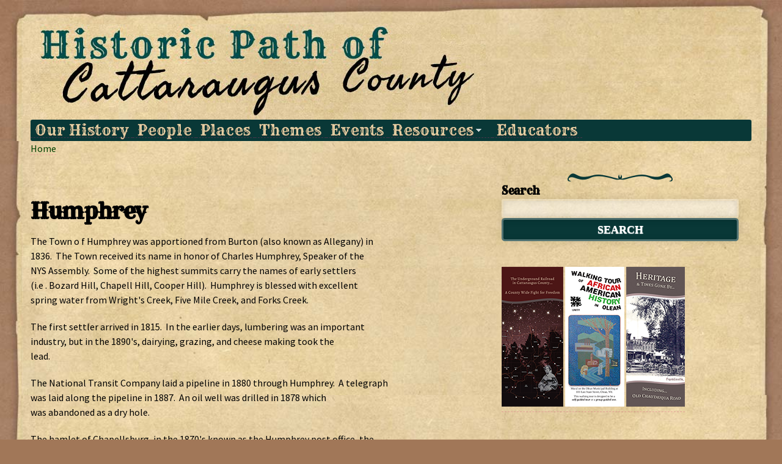

--- FILE ---
content_type: text/html; charset=utf-8
request_url: https://historicpath.com/history/humphrey
body_size: 7671
content:
<!DOCTYPE html>
<html lang="en" dir="ltr" prefix="content: http://purl.org/rss/1.0/modules/content/ dc: http://purl.org/dc/terms/ foaf: http://xmlns.com/foaf/0.1/ og: http://ogp.me/ns# rdfs: http://www.w3.org/2000/01/rdf-schema# sioc: http://rdfs.org/sioc/ns# sioct: http://rdfs.org/sioc/types# skos: http://www.w3.org/2004/02/skos/core# xsd: http://www.w3.org/2001/XMLSchema#">
<head>
  <meta http-equiv="Content-Type" content="text/html; charset=utf-8" />
<meta name="Generator" content="Drupal 7 (http://drupal.org)" />
<link rel="canonical" href="/history/humphrey" />
<link rel="shortlink" href="/node/21" />
<link rel="shortcut icon" href="https://historicpath.com/sites/all/themes/histcatt/favicon.ico" type="image/vnd.microsoft.icon" />
<meta name="viewport" content="width=device-width, initial-scale=1, maximum-scale=1, minimum-scale=1, user-scalable=no" />
  <title>Humphrey | Historic Path of Cattaraugus County</title>
  <link type="text/css" rel="stylesheet" href="https://historicpath.com/sites/default/files/css/css_xE-rWrJf-fncB6ztZfd2huxqgxu4WO-qwma6Xer30m4.css" media="all" />
<link type="text/css" rel="stylesheet" href="https://historicpath.com/sites/default/files/css/css_sYTG2z2bE9BGEJsKaLsHyNQugNfIcjRNQL4ZZe7MmGA.css" media="all" />
<link type="text/css" rel="stylesheet" href="https://historicpath.com/sites/default/files/css/css_rDEdl5ah3wksdarN9cVY3XuTW-UazGuq0pluvftYUbA.css" media="all" />
<link type="text/css" rel="stylesheet" href="https://historicpath.com/sites/default/files/css/css_yvyx26rXbM0ROipOz3muzx5nZtqW6zuW9EzHwmNdzAA.css" media="all" />
<link type="text/css" rel="stylesheet" href="https://fonts.googleapis.com/css?family=Rye:regular|Source+Sans+Pro:regular&amp;subset=latin" media="all" />
<link type="text/css" rel="stylesheet" href="https://historicpath.com/sites/default/files/css/css_7_uaOyxNlldsReBwjLRRPgAfdT4Ppy1L3neCTBudQq4.css" media="all" />

<!--[if (lt IE 9)&(!IEMobile)]>
<link type="text/css" rel="stylesheet" href="https://historicpath.com/sites/default/files/css/css_ftNoSUwsJYVQD_25Sd7M1ScojRaaPgzs2KTmvFVKYuM.css" media="all" />
<![endif]-->

<!--[if gte IE 9]><!-->
<link type="text/css" rel="stylesheet" href="https://historicpath.com/sites/default/files/css/css_0F4lWVOIRDR661rfjASbmMCkURifsvKrPhKeKeQpKZI.css" media="all" />
<!--<![endif]-->
  <script type="text/javascript" src="https://historicpath.com/sites/all/modules/jquery_update/replace/jquery/1.12/jquery.min.js?v=1.12.4"></script>
<script type="text/javascript" src="https://historicpath.com/misc/jquery-extend-3.4.0.js?v=1.12.4"></script>
<script type="text/javascript" src="https://historicpath.com/misc/jquery-html-prefilter-3.5.0-backport.js?v=1.12.4"></script>
<script type="text/javascript" src="https://historicpath.com/misc/jquery.once.js?v=1.2"></script>
<script type="text/javascript" src="https://historicpath.com/misc/drupal.js?sp4070"></script>
<script type="text/javascript" src="https://historicpath.com/sites/all/libraries/fitvids/jquery.fitvids.js?sp4070"></script>
<script type="text/javascript" src="https://historicpath.com/sites/all/modules/jquery_update/js/jquery_browser.js?v=0.0.1"></script>
<script type="text/javascript" src="https://historicpath.com/misc/form-single-submit.js?v=7.101"></script>
<script type="text/javascript" src="https://historicpath.com/sites/all/modules/comment_notify/comment_notify.js?sp4070"></script>
<script type="text/javascript" src="https://historicpath.com/sites/all/modules/entityreference/js/entityreference.js?sp4070"></script>
<script type="text/javascript" src="https://historicpath.com/sites/all/modules/fitvids/fitvids.js?sp4070"></script>
<script type="text/javascript" src="https://historicpath.com/sites/all/libraries/colorbox/jquery.colorbox-min.js?sp4070"></script>
<script type="text/javascript" src="https://historicpath.com/sites/all/modules/colorbox/js/colorbox.js?sp4070"></script>
<script type="text/javascript" src="https://historicpath.com/sites/all/modules/colorbox/styles/default/colorbox_style.js?sp4070"></script>
<script type="text/javascript" src="https://historicpath.com/sites/all/modules/google_analytics/googleanalytics.js?sp4070"></script>
<script type="text/javascript" src="https://www.googletagmanager.com/gtag/js?id=UA-133323562-1"></script>
<script type="text/javascript">
<!--//--><![CDATA[//><!--
window.dataLayer = window.dataLayer || [];function gtag(){dataLayer.push(arguments)};gtag("js", new Date());gtag("set", "developer_id.dMDhkMT", true);gtag("config", "UA-133323562-1", {"groups":"default","anonymize_ip":true});gtag("config", "G-NMZGGQGZRB", {"groups":"default","anonymize_ip":true});
//--><!]]>
</script>
<script type="text/javascript" src="https://historicpath.com/sites/all/libraries/superfish/jquery.hoverIntent.minified.js?sp4070"></script>
<script type="text/javascript" src="https://historicpath.com/sites/all/libraries/superfish/sftouchscreen.js?sp4070"></script>
<script type="text/javascript" src="https://historicpath.com/sites/all/libraries/superfish/sfsmallscreen.js?sp4070"></script>
<script type="text/javascript" src="https://historicpath.com/sites/all/libraries/superfish/supposition.js?sp4070"></script>
<script type="text/javascript" src="https://historicpath.com/sites/all/libraries/superfish/jquery.bgiframe.min.js?sp4070"></script>
<script type="text/javascript" src="https://historicpath.com/sites/all/libraries/superfish/superfish.js?sp4070"></script>
<script type="text/javascript" src="https://historicpath.com/sites/all/libraries/superfish/supersubs.js?sp4070"></script>
<script type="text/javascript" src="https://historicpath.com/sites/all/modules/superfish/superfish.js?sp4070"></script>
<script type="text/javascript" src="https://historicpath.com/sites/all/themes/histcatt/js/kiosk.js?sp4070"></script>
<script type="text/javascript" src="https://historicpath.com/sites/all/themes/omega/omega/js/jquery.formalize.js?sp4070"></script>
<script type="text/javascript" src="https://historicpath.com/sites/all/themes/omega/omega/js/omega-mediaqueries.js?sp4070"></script>
<script type="text/javascript">
<!--//--><![CDATA[//><!--
jQuery.extend(Drupal.settings, {"basePath":"\/","pathPrefix":"","setHasJsCookie":0,"ajaxPageState":{"theme":"histcatt","theme_token":"aUbkMyEyKAslT6uO-Jo3dcSS8UbqUScjsmBe1YPCbG0","js":{"sites\/all\/modules\/jquery_update\/replace\/jquery\/1.12\/jquery.min.js":1,"misc\/jquery-extend-3.4.0.js":1,"misc\/jquery-html-prefilter-3.5.0-backport.js":1,"misc\/jquery.once.js":1,"misc\/drupal.js":1,"sites\/all\/libraries\/fitvids\/jquery.fitvids.js":1,"sites\/all\/modules\/jquery_update\/js\/jquery_browser.js":1,"misc\/form-single-submit.js":1,"sites\/all\/modules\/comment_notify\/comment_notify.js":1,"sites\/all\/modules\/entityreference\/js\/entityreference.js":1,"sites\/all\/modules\/fitvids\/fitvids.js":1,"sites\/all\/libraries\/colorbox\/jquery.colorbox-min.js":1,"sites\/all\/modules\/colorbox\/js\/colorbox.js":1,"sites\/all\/modules\/colorbox\/styles\/default\/colorbox_style.js":1,"sites\/all\/modules\/google_analytics\/googleanalytics.js":1,"https:\/\/www.googletagmanager.com\/gtag\/js?id=UA-133323562-1":1,"0":1,"sites\/all\/libraries\/superfish\/jquery.hoverIntent.minified.js":1,"sites\/all\/libraries\/superfish\/sftouchscreen.js":1,"sites\/all\/libraries\/superfish\/sfsmallscreen.js":1,"sites\/all\/libraries\/superfish\/supposition.js":1,"sites\/all\/libraries\/superfish\/jquery.bgiframe.min.js":1,"sites\/all\/libraries\/superfish\/superfish.js":1,"sites\/all\/libraries\/superfish\/supersubs.js":1,"sites\/all\/modules\/superfish\/superfish.js":1,"sites\/all\/themes\/histcatt\/js\/kiosk.js":1,"sites\/all\/themes\/omega\/omega\/js\/jquery.formalize.js":1,"sites\/all\/themes\/omega\/omega\/js\/omega-mediaqueries.js":1},"css":{"modules\/system\/system.base.css":1,"modules\/system\/system.menus.css":1,"modules\/system\/system.messages.css":1,"modules\/system\/system.theme.css":1,"sites\/all\/modules\/comment_notify\/comment_notify.css":1,"modules\/comment\/comment.css":1,"modules\/field\/theme\/field.css":1,"sites\/all\/modules\/fitvids\/fitvids.css":1,"sites\/all\/modules\/logintoboggan\/logintoboggan.css":1,"modules\/node\/node.css":1,"modules\/search\/search.css":1,"modules\/user\/user.css":1,"sites\/all\/modules\/views\/css\/views.css":1,"sites\/all\/modules\/colorbox\/styles\/default\/colorbox_style.css":1,"sites\/all\/modules\/ctools\/css\/ctools.css":1,"sites\/all\/modules\/panels\/css\/panels.css":1,"sites\/all\/libraries\/superfish\/css\/superfish.css":1,"sites\/all\/themes\/omega\/alpha\/css\/alpha-reset.css":1,"sites\/all\/themes\/omega\/alpha\/css\/alpha-mobile.css":1,"sites\/all\/themes\/omega\/alpha\/css\/alpha-alpha.css":1,"sites\/all\/themes\/omega\/omega\/css\/formalize.css":1,"sites\/all\/themes\/omega\/omega\/css\/omega-text.css":1,"sites\/all\/themes\/omega\/omega\/css\/omega-branding.css":1,"sites\/all\/themes\/omega\/omega\/css\/omega-menu.css":1,"sites\/all\/themes\/omega\/omega\/css\/omega-forms.css":1,"sites\/all\/themes\/omega\/omega\/css\/omega-visuals.css":1,"sites\/default\/files\/fontyourface\/wysiwyg.css":1,"sites\/default\/files\/fontyourface\/font.css":1,"https:\/\/fonts.googleapis.com\/css?family=Rye:regular|Source+Sans+Pro:regular\u0026subset=latin":1,"sites\/all\/themes\/histcatt\/css\/global.css":1,"ie::normal::sites\/all\/themes\/histcatt\/css\/histcatt-alpha-default.css":1,"ie::normal::sites\/all\/themes\/histcatt\/css\/histcatt-alpha-default-normal.css":1,"ie::normal::sites\/all\/themes\/omega\/alpha\/css\/grid\/alpha_default\/normal\/alpha-default-normal-12.css":1,"ie::normal::sites\/all\/themes\/omega\/alpha\/css\/grid\/alpha_default\/normal\/alpha-default-normal-16.css":1,"narrow::sites\/all\/themes\/histcatt\/css\/histcatt-alpha-default.css":1,"narrow::sites\/all\/themes\/histcatt\/css\/histcatt-alpha-default-narrow.css":1,"sites\/all\/themes\/omega\/alpha\/css\/grid\/alpha_default\/narrow\/alpha-default-narrow-12.css":1,"sites\/all\/themes\/omega\/alpha\/css\/grid\/alpha_default\/narrow\/alpha-default-narrow-16.css":1,"normal::sites\/all\/themes\/histcatt\/css\/histcatt-alpha-default.css":1,"normal::sites\/all\/themes\/histcatt\/css\/histcatt-alpha-default-normal.css":1,"sites\/all\/themes\/omega\/alpha\/css\/grid\/alpha_default\/normal\/alpha-default-normal-12.css":1,"sites\/all\/themes\/omega\/alpha\/css\/grid\/alpha_default\/normal\/alpha-default-normal-16.css":1,"wide::sites\/all\/themes\/histcatt\/css\/histcatt-alpha-default.css":1,"wide::sites\/all\/themes\/histcatt\/css\/histcatt-alpha-default-wide.css":1,"sites\/all\/themes\/omega\/alpha\/css\/grid\/alpha_default\/wide\/alpha-default-wide-12.css":1,"sites\/all\/themes\/omega\/alpha\/css\/grid\/alpha_default\/wide\/alpha-default-wide-16.css":1}},"colorbox":{"opacity":"0.85","current":"{current} of {total}","previous":"\u00ab Prev","next":"Next \u00bb","close":"Close","maxWidth":"98%","maxHeight":"98%","fixed":true,"mobiledetect":true,"mobiledevicewidth":"480px","file_public_path":"\/sites\/default\/files","specificPagesDefaultValue":"admin*\nimagebrowser*\nimg_assist*\nimce*\nnode\/add\/*\nnode\/*\/edit\nprint\/*\nprintpdf\/*\nsystem\/ajax\nsystem\/ajax\/*"},"fitvids":{"custom_domains":[],"selectors":["body"],"simplifymarkup":1},"googleanalytics":{"account":["UA-133323562-1","G-NMZGGQGZRB"],"trackOutbound":1,"trackMailto":1,"trackDownload":1,"trackDownloadExtensions":"7z|aac|arc|arj|asf|asx|avi|bin|csv|doc(x|m)?|dot(x|m)?|exe|flv|gif|gz|gzip|hqx|jar|jpe?g|js|mp(2|3|4|e?g)|mov(ie)?|msi|msp|pdf|phps|png|ppt(x|m)?|pot(x|m)?|pps(x|m)?|ppam|sld(x|m)?|thmx|qtm?|ra(m|r)?|sea|sit|tar|tgz|torrent|txt|wav|wma|wmv|wpd|xls(x|m|b)?|xlt(x|m)|xlam|xml|z|zip","trackColorbox":1},"superfish":{"1":{"id":"1","sf":{"delay":"1300","animation":{"opacity":"show","height":"show"},"speed":"\u0027fast\u0027","autoArrows":true,"dropShadows":true,"disableHI":false},"plugins":{"touchscreen":{"mode":"always_active"},"smallscreen":{"mode":"window_width","addSelected":false,"menuClasses":false,"hyperlinkClasses":false,"title":"Main menu"},"supposition":true,"bgiframe":true,"supersubs":{"minWidth":"12","maxWidth":"27","extraWidth":1}}}},"urlIsAjaxTrusted":{"\/history\/humphrey":true},"omega":{"layouts":{"primary":"normal","order":["narrow","normal","wide"],"queries":{"narrow":"all and (min-width: 740px) and (min-device-width: 740px), (max-device-width: 800px) and (min-width: 740px) and (orientation:landscape)","normal":"all and (min-width: 980px) and (min-device-width: 980px), all and (max-device-width: 1024px) and (min-width: 1024px) and (orientation:landscape)","wide":"all and (min-width: 1220px)"}}}});
//--><!]]>
</script>
  <!--[if lt IE 9]><script src="//html5shiv.googlecode.com/svn/trunk/html5.js"></script><![endif]-->
</head>
<body class="html not-front not-logged-in page-node page-node- page-node-21 node-type-municipality context-history">
  <div id="skip-link">
    <a href="#main-content" class="element-invisible element-focusable">Skip to main content</a>
  </div>
    <div class="page clearfix" id="page">
      <header id="section-header" class="section section-header">
  <div id="zone-branding-wrapper" class="zone-wrapper zone-branding-wrapper clearfix">  <div id="zone-branding" class="zone zone-branding clearfix container-12">
    <div class="grid-12 region region-branding" id="region-branding">
  <div class="region-inner region-branding-inner">
        <div class="branding-data clearfix">
            <div class="logo-img">
        <a href="/" rel="home" title=""><img src="https://historicpath.com/sites/all/themes/histcatt/logo.jpg" alt="" id="logo" /></a>      </div>
                </div>
          </div>
</div>
  </div>
</div><div id="zone-menu-wrapper" class="zone-wrapper zone-menu-wrapper clearfix">  <div id="zone-menu" class="zone zone-menu clearfix container-12">
    <div class="grid-12 region region-menu" id="region-menu">
  <div class="region-inner region-menu-inner">
        <div class="block block-superfish block-1 block-superfish-1 odd block-without-title" id="block-superfish-1">
  <div class="block-inner clearfix">
            
    <div class="content clearfix">
      <ul id="superfish-1" class="menu sf-menu sf-main-menu sf-horizontal sf-style-none sf-total-items-7 sf-parent-items-1 sf-single-items-6"><li id="menu-382-1" class="first odd sf-item-1 sf-depth-1 sf-no-children"><a href="http://historicpath.com/our-history" title="" class="sf-depth-1">Our History</a></li><li id="menu-384-1" class="middle even sf-item-2 sf-depth-1 sf-no-children"><a href="http://historicpath.com/people" title="Famous and Infamous People of Cattaraugus County" class="sf-depth-1">People</a></li><li id="menu-383-1" class="middle odd sf-item-3 sf-depth-1 sf-no-children"><a href="/places" class="sf-depth-1">Places</a></li><li id="menu-1166-1" class="middle even sf-item-4 sf-depth-1 sf-no-children"><a href="/node/476" class="sf-depth-1">Themes</a></li><li id="menu-1169-1" class="middle odd sf-item-5 sf-depth-1 sf-no-children"><a href="/events" class="sf-depth-1">Events</a></li><li id="menu-613-1" class="middle even sf-item-6 sf-depth-1 sf-total-children-5 sf-parent-children-0 sf-single-children-5 menuparent"><a href="/resources" title="Historical Resources in Cattaraugus County" class="sf-depth-1 menuparent">Resources</a><ul><li id="menu-616-1" class="first odd sf-item-1 sf-depth-2 sf-no-children"><a href="/resources/libraries" title="" class="sf-depth-2">Libraries</a></li><li id="menu-468-1" class="middle even sf-item-2 sf-depth-2 sf-no-children"><a href="/resources/museums" title="Museums in Cattaraugus County" class="sf-depth-2">Museums</a></li><li id="menu-1163-1" class="middle odd sf-item-3 sf-depth-2 sf-no-children"><a href="http://historicpath.com/our-history-books" title="" class="sf-depth-2">Our History Books</a></li><li id="menu-1049-1" class="middle even sf-item-4 sf-depth-2 sf-no-children"><a href="http://www.historicpath.com/historical-societies" title="Historical Societies of Cattaraugus County" class="sf-depth-2">Societies</a></li><li id="menu-1170-1" class="last odd sf-item-5 sf-depth-2 sf-no-children"><a href="/links" class="sf-depth-2">Links</a></li></ul></li><li id="menu-1704-1" class="last odd sf-item-7 sf-depth-1 sf-no-children"><a href="/education" title="Content for Educators" class="sf-depth-1">Educators</a></li></ul>    </div>
  </div>
</div>
  </div>
</div>
  </div>
</div></header>
  
      <section id="section-content" class="section section-content">
  <div id="zone-preface-wrapper" class="zone-wrapper zone-preface-wrapper clearfix">  <div id="zone-preface" class="zone zone-preface clearfix container-12">
    <div class="grid-4 region region-preface-first" id="region-preface-first">
  <div class="region-inner region-preface-first-inner">
    <div class="block block-delta-blocks block-breadcrumb block-delta-blocks-breadcrumb odd block-without-title" id="block-delta-blocks-breadcrumb">
  <div class="block-inner clearfix">
            
    <div class="content clearfix">
      <div id="breadcrumb" class="clearfix"><ul class="breadcrumb"><li class="depth-1 odd first last"><a href="/">Home</a></li></ul></div>    </div>
  </div>
</div>
  </div>
</div>
  </div>
</div><div id="zone-content-wrapper" class="zone-wrapper zone-content-wrapper clearfix">  <div id="zone-content" class="zone zone-content clearfix container-16">
            <div class="grid-10 region region-content" id="region-content">
  <div class="region-inner region-content-inner">
    <a id="main-content"></a>
                <h1 class="title" id="page-title">Humphrey</h1>
                        <div class="block block-system block-main block-system-main odd block-without-title" id="block-system-main">
  <div class="block-inner clearfix">
            
    <div class="content clearfix">
      <article about="/history/humphrey" typeof="sioc:Item foaf:Document" class="node node-municipality node-published node-not-promoted node-not-sticky author-3 odd clearfix" id="node-municipality-21">
        <span property="dc:title" content="Humphrey" class="rdf-meta element-hidden"></span><span property="sioc:num_replies" content="0" datatype="xsd:integer" class="rdf-meta element-hidden"></span>  
  <div class="content clearfix">
    
  <div class="field field-name-body field-type-text-with-summary field-label-hidden">
    <p>The Town o f Humphrey was apportioned from Burton (also known as Allegany) in<br />1836.  The Town received its name in honor of Charles Humphrey, Speaker of the<br />NYS Assembly.  Some of the highest summits carry the names of early settlers<br />(i.e . Bozard Hill, Chapell Hill, Cooper Hill).  Humphrey is blessed with excellent<br />spring water from Wright's Creek, Five Mile Creek, and Forks Creek.</p>
<p>The first settler arrived in 1815.  In the earlier days, lumbering was an important<br />industry, but in the 1890's, dairying, grazing, and cheese making took the<br />lead.</p>
<p>The National Transit Company laid a pipeline in 1880 through Humphrey.  A telegraph<br />was laid along the pipeline in 1887.  An oil well was drilled in 1878 which<br />was abandoned as a dry hole.</p>
<p>The hamlet of Chapellsburg, in the 1870's known as the Humphrey post office, the<br />oldest hamlet in the Town, was founded by Russell Chapell in 1818, and owed its<br />existence to being the most central and accessible four corners in the Town.  It<br />was noted as a stopping point on the old stage route from Buffalo to Olean.  In<br />the 1890's, it consisted of a tavern (1824) , several saw mills (1st in 1838), a<br />shingle mill, a telegraph office, a grist mill (1867), a post office, a hotel, 2<br />stores, 2 churches , a public hall, a school house, and a wagon and blacksmith<br />shop.</p>
<p>The hamlet of Humphrey Center, (nicknamed "Tickletown"), located approximately 2<br />miles north of Chapellsburg, in the 1890's consisted of a post office (1877), a<br />school house, a public hall, 2 stores (1849 - Sawyer &amp; Foote and 1850), 2 blacksmith<br />shops, a shoe shop, a cabinet shop, a tavern, a cheese factory, a grist<br />mill, a saw mill, and an ashery.  In the 1850's, John Meachum built a pearling<br />oven and a gassing room.  The pearling oven converted potash into pearlash.  The<br />gassing room changed the pearl ash into saleratus. In 1880, James Warren obtained a<br />license and opened a public house.  This was the first and last whisky license<br />granted in Humphrey.</p>
<p>In the early years, there were 4 cheese factories including Brownson &amp; Abell.<br />The first physican arrived in 1820, and the first lawyer was Phileman Berry.</p>
<p>The first school within the Town was built in 1820 along Sugartown Creek.  It is<br />interesting to note the difference in school teacher's pay at that time.  A male<br />received $10 to $20 per month, while a female received only 1 to 12 shillings per<br />week .</p>
<p>Large quantities of maple sugar were once produced in the Town which led to the<br />area becoming known as "Sugartown".</p>
<p>Source: Cattaraugus County Book 1808-1995/96</p>
  </div>
  <h3 class="field-label">
    Tag Municipality  </h3>

  <div class="field field-name-field-tag-municipality field-type-taxonomy-term-reference field-label-above">
    <a href="/municipality/towns/humphrey" typeof="skos:Concept" property="rdfs:label skos:prefLabel" datatype="">Humphrey</a>  </div>
  <div class="field field-name-field-tag-municipality field-type-taxonomy-term-reference field-label-above">
    <a href="/municipality/towns" typeof="skos:Concept" property="rdfs:label skos:prefLabel" datatype="">Towns</a>  </div>
  </div>

  <div class="clearfix">
          <nav class="links node-links clearfix"></nav>
    
      </div>
</article>
    </div>
  </div>
</div>
      </div>
</div>
<aside class="grid-6 region region-sidebar-first" id="region-sidebar-first">
  <div class="region-inner region-sidebar-first-inner">
    <section class="block block-search block-form block-search-form odd" id="block-search-form">
  <div class="block-inner clearfix">
              <h2 class="block-title">Search</h2>
        
    <div class="content clearfix">
      <form action="/history/humphrey" method="post" id="search-block-form" accept-charset="UTF-8"><div><div class="container-inline">
    <div class="form-item form-type-textfield form-item-search-block-form">
  <label class="element-invisible" for="edit-search-block-form--2">Search </label>
 <input title="Enter the terms you wish to search for." type="text" id="edit-search-block-form--2" name="search_block_form" value="" size="15" maxlength="128" class="form-text" />
</div>
<div class="form-actions form-wrapper" id="edit-actions"><input type="submit" id="edit-submit" name="op" value="Search" class="form-submit" /></div><input type="hidden" name="form_build_id" value="form-kjXBaG0Ov10XXWHezbhvqbR2vtePa7NRooiV8PzMAsM" />
<input type="hidden" name="form_id" value="search_block_form" />
</div>
</div></form>    </div>
  </div>
</section>
<div class="block block-block block-5 block-block-5 even block-without-title" id="block-block-5">
  <div class="block-inner clearfix">
            
    <div class="content clearfix">
      <p><a href="http://historicpath.com/form/request-history-brochure"><img src="/sites/default/files/ad-brochures-300x250.png" alt="Request a brochure" height="250" width="300" /></a></p>
    </div>
  </div>
</div>
<section class="block block-system block-menu block-navigation block-system-navigation odd" id="block-system-navigation">
  <div class="block-inner clearfix">
              <h2 class="block-title">Navigation</h2>
        
    <div class="content clearfix">
      <ul class="menu"><li class="first last leaf"><a href="/dynamic_entity_reference/autocomplete"></a></li>
</ul>    </div>
  </div>
</section>
<section class="block block-views block-gallery-block block-views-gallery-block even" id="block-views-gallery-block">
  <div class="block-inner clearfix">
              <h2 class="block-title">Latest Media</h2>
        
    <div class="content clearfix">
      <div class="view view-gallery view-id-gallery view-display-id-block view-dom-id-af5b9b55396b1863279ddaad5f677337">
        
  
  
      <div class="view-content">
      <div class="item-list">    <ul>          <li class="views-row views-row-1 views-row-odd views-row-first">  
  <div class="views-field views-field-title">        <span class="field-content"><a href="/video/larry-macdonald-us-airforce-988">Larry MacDonald, U.S. Airforce</a></span>  </div>  
  <div class="views-field views-field-field-images">        <div class="field-content"></div>  </div>  
  <div class="views-field views-field-field-video-1">        <div class="field-content"><a href="/video/larry-macdonald-us-airforce-988">
  
    

        Larry MacDonald, Olean, NY, Missile Defense - Our Veterans, Their Stories
    
  
  
    <img typeof="foaf:Image" src="https://historicpath.com/sites/default/files/styles/large/public/media-youtube/kCYPnj0dUTk.jpg?itok=6z4YnGgh" width="480" height="480" alt="Larry MacDonald, Olean, NY, Missile Defense - Our Veterans, Their Stories" />  

  

  
</a></div>  </div></li>
          <li class="views-row views-row-2 views-row-even">  
  <div class="views-field views-field-title">        <span class="field-content"><a href="/video/bobby-scott-korean-war-vietnam-war-949">Bobby Scott, Korean War, Vietnam War</a></span>  </div>  
  <div class="views-field views-field-field-images">        <div class="field-content"></div>  </div>  
  <div class="views-field views-field-field-video-1">        <div class="field-content"><a href="/video/bobby-scott-korean-war-vietnam-war-949">
  
    

        Bobby Scott, Korean War, Vietnam War - Our Veterans, Their Stories
    
  
  
    <img typeof="foaf:Image" src="https://historicpath.com/sites/default/files/styles/large/public/media-youtube/IZYzNo10goI.jpg?itok=OA4o5097" width="480" height="480" alt="Bobby Scott, Korean War, Vietnam War - Our Veterans, Their Stories" />  

  

  
</a></div>  </div></li>
          <li class="views-row views-row-3 views-row-odd views-row-last">  
  <div class="views-field views-field-title">        <span class="field-content"><a href="/video/george-see-us-army-vietnam-948">George See, U.S. Army - Vietnam</a></span>  </div>  
  <div class="views-field views-field-field-images">        <div class="field-content"></div>  </div>  
  <div class="views-field views-field-field-video-1">        <div class="field-content"><a href="/video/george-see-us-army-vietnam-948">
  
    

        George See, Randolph, NY, Vietnam War - Our Veterans, Their Stories
    
  
  
    <img typeof="foaf:Image" src="https://historicpath.com/sites/default/files/styles/large/public/media-youtube/2o1Xj0gSWjg.jpg?itok=Pr-kJgfR" width="480" height="480" alt="George See, Randolph, NY, Vietnam War - Our Veterans, Their Stories" />  

  

  
</a></div>  </div></li>
      </ul></div>    </div>
  
      <div class="item-list"><ul class="pager"><li class="pager-previous first"></li><li class="pager-current">1 of 45</li><li class="pager-next last"><a title="Go to next page" href="/history/humphrey?page=0%2C0%2C0%2C0%2C0%2C1">next ›</a></li></ul></div>  
  
  
  
  
</div>    </div>
  </div>
</section>
  </div>
</aside>
  </div>
</div></section>
  
      <footer id="section-footer" class="section section-footer">
  <div id="zone-footer-wrapper" class="zone-wrapper zone-footer-wrapper clearfix">  <div id="zone-footer" class="zone zone-footer clearfix container-12">
    <div class="grid-12 region region-footer-second" id="region-footer-second">
  <div class="region-inner region-footer-second-inner">
    <div class="block block-menu block-menu-footer block-menu-menu-footer odd block-without-title" id="block-menu-menu-footer">
  <div class="block-inner clearfix">
            
    <div class="content clearfix">
      <ul class="menu"><li class="first leaf"><a href="/historians" title="Cattaraugus County Historical Advisory Committee">Historical Advisory Committee</a></li>
<li class="leaf"><a href="/form/request-history-brochure" title="Request a Brochure about History around Cattaraugus County">Brochure(s)</a></li>
<li class="last leaf"><a href="/form/contact-us" title="Contact the Historian&#039;s group">Contact</a></li>
</ul>    </div>
  </div>
</div>
<div class="block block-block block-3 block-block-3 even block-without-title" id="block-block-3">
  <div class="block-inner clearfix">
            
    <div class="content clearfix">
      <p>This site is maintained by the <a href="http://historicpath.com/historians"><strong>Cattaraugus County Historical Advisory Committee</strong></a> and the <a href="http://www.cattco.org/edpt" title="Cattaraugus County Department of Economic Development, Planning &amp; Tourism">Dept. of Economic Development, Planning &amp; Tourism</a>.</p>
<p><span>Powered by <a href="https://www.drupal.org" title="Open Source CMS &amp; Framework">Drupal</a></span></p>
    </div>
  </div>
</div>
  </div>
</div>
  </div>
</div></footer>
  </div>
  </body>
</html>
